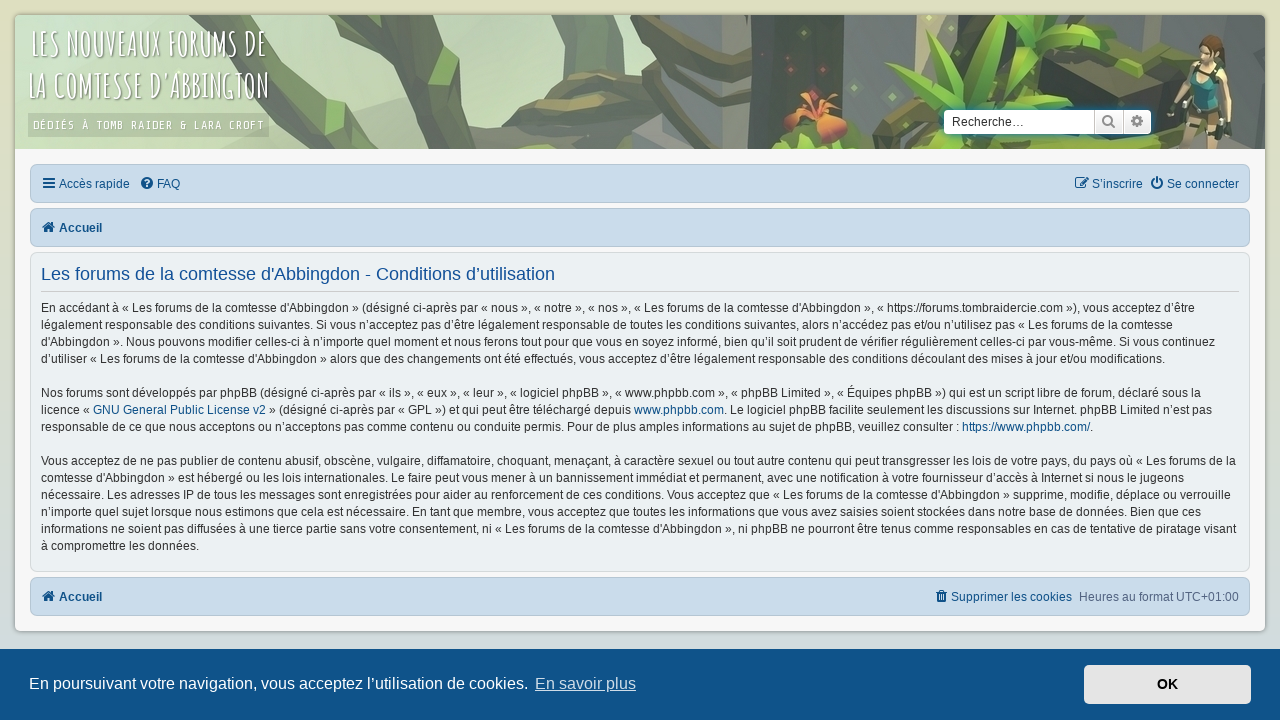

--- FILE ---
content_type: text/html; charset=UTF-8
request_url: https://forums.tombraidercie.com/ucp.php?mode=terms&sid=7a9095534a8045645862598561420772
body_size: 4783
content:
<!DOCTYPE html>
<html dir="ltr" lang="fr">
<head>
<meta charset="utf-8" />
<meta http-equiv="X-UA-Compatible" content="IE=edge">
<meta name="viewport" content="width=device-width, initial-scale=1" />

<title>Les forums de la comtesse d'Abbingdon - Panneau de l’utilisateur - Conditions d’utilisation</title>

	<link rel="alternate" type="application/atom+xml" title="Flux - Les forums de la comtesse d'Abbingdon" href="/app.php/feed?sid=5bcc9706f586f29a3d6ed9380945eee3">			<link rel="alternate" type="application/atom+xml" title="Flux - Nouveaux sujets" href="/app.php/feed/topics?sid=5bcc9706f586f29a3d6ed9380945eee3">				

<!--
	phpBB style name: lara-croft-go
	Based on style:   prosilver (this is the default phpBB3 style)
	Original author:  Tom Beddard ( http://www.subBlue.com/ )
	Modified by: Sylvester
-->

<link href="./assets/css/font-awesome.min.css?assets_version=120" rel="stylesheet">
<link href="./styles/lara-croft-go/theme/stylesheet.css?assets_version=120" rel="stylesheet">
<link href="./styles/lara-croft-go/theme/fr/stylesheet.css?assets_version=120" rel="stylesheet">



	<link href="./assets/cookieconsent/cookieconsent.min.css?assets_version=120" rel="stylesheet">

<!--[if lte IE 9]>
	<link href="./styles/lara-croft-go/theme/tweaks.css?assets_version=120" rel="stylesheet">
<![endif]-->


<link href="./ext/rmcgirr83/elonw/styles/all/theme/elonw.css?assets_version=120" rel="stylesheet" media="screen">


<link rel="stylesheet" href="https://use.fontawesome.com/releases/v5.5.0/css/all.css" integrity="sha384-B4dIYHKNBt8Bc12p+WXckhzcICo0wtJAoU8YZTY5qE0Id1GSseTk6S+L3BlXeVIU" crossorigin="anonymous">
<link rel="preconnect" href="https://fonts.googleapis.com">
<link rel="preconnect" href="https://fonts.gstatic.com" crossorigin>
<link href="https://fonts.googleapis.com/css2?family=Amatic+SC:wght@700&display=swap" rel="stylesheet">
<link href="https://fonts.googleapis.com/css2?family=Share+Tech+Mono&display=swap" rel="stylesheet"> 

</head>
<body id="phpbb" class="nojs notouch section-ucp ltr ">


<div id="wrap" class="wrap">
	<a id="top" class="top-anchor" accesskey="t"></a>
	<div id="page-header">
		<div class="headerbar" role="banner">
					<div class="inner">

			<div id="site-description" class="site-description">
				<a class="fca-title" href="https://forums.tombraidercie.com/">
					<h1>Les nouveaux forums de<br>la comtesse d'Abbington</h1>
					<div class="sub_title">Dédiés à Tomb Raider & Lara Croft</div>
				</a>
			</div>

									<div id="search-box" class="search-box search-header" role="search">
				<form action="./search.php?sid=5bcc9706f586f29a3d6ed9380945eee3" method="get" id="search">
				<fieldset>
					<input name="keywords" id="keywords" type="search" maxlength="128" title="Recherche par mots-clés" class="inputbox search tiny" size="20" value="" placeholder="Recherche…" />
					<button class="button button-search" type="submit" title="Rechercher">
						<i class="icon fa-search fa-fw" aria-hidden="true"></i><span class="sr-only">Rechercher</span>
					</button>
					<a href="./search.php?sid=5bcc9706f586f29a3d6ed9380945eee3" class="button button-search-end" title="Recherche avancée">
						<i class="icon fa-cog fa-fw" aria-hidden="true"></i><span class="sr-only">Recherche avancée</span>
					</a>
					<input type="hidden" name="sid" value="5bcc9706f586f29a3d6ed9380945eee3" />

				</fieldset>
				</form>
			</div>
						

			
			
			</div>
					</div>
				<div class="navbar" role="navigation">
	<div class="inner">
	<ul id="nav-main" class="nav-main linklist" role="menubar">
		<li id="quick-links" class="quick-links dropdown-container responsive-menu" data-skip-responsive="true">
			<a href="#" class="dropdown-trigger">
				<i class="icon fa-bars fa-fw" aria-hidden="true"></i><span>Accès rapide</span>
			</a>
			<div class="dropdown">
				<div class="pointer"><div class="pointer-inner"></div></div>
				<ul class="dropdown-contents" role="menu">
					
											<li class="separator"></li>
																									<li>
								<a href="./search.php?search_id=unanswered&amp;sid=5bcc9706f586f29a3d6ed9380945eee3" role="menuitem">
									<i class="icon fa-file-o fa-fw icon-gray" aria-hidden="true"></i><span>Sujets sans réponse</span>
								</a>
							</li>
							<li>
								<a href="./search.php?search_id=active_topics&amp;sid=5bcc9706f586f29a3d6ed9380945eee3" role="menuitem">
									<i class="icon fa-file-o fa-fw icon-blue" aria-hidden="true"></i><span>Sujets actifs</span>
								</a>
							</li>
							<li class="separator"></li>
							<li>
								<a href="./search.php?sid=5bcc9706f586f29a3d6ed9380945eee3" role="menuitem">
									<i class="icon fa-search fa-fw" aria-hidden="true"></i><span>Rechercher</span>
								</a>
							</li>
					
										<li class="separator"></li>

									</ul>
			</div>
		</li>

				<li data-skip-responsive="true">
			<a href="/app.php/help/faq?sid=5bcc9706f586f29a3d6ed9380945eee3" rel="help" title="Foire aux questions (Questions posées fréquemment)" role="menuitem">
				<i class="icon fa-question-circle fa-fw" aria-hidden="true"></i><span>FAQ</span>
			</a>
		</li>
						
			<li class="rightside"  data-skip-responsive="true">
			<a href="./ucp.php?mode=login&amp;redirect=ucp.php%3Fmode%3Dterms&amp;sid=5bcc9706f586f29a3d6ed9380945eee3" title="Se connecter" accesskey="x" role="menuitem">
				<i class="icon fa-power-off fa-fw" aria-hidden="true"></i><span>Se connecter</span>
			</a>
		</li>
					<li class="rightside" data-skip-responsive="true">
				<a href="./ucp.php?mode=register&amp;sid=5bcc9706f586f29a3d6ed9380945eee3" role="menuitem">
					<i class="icon fa-pencil-square-o  fa-fw" aria-hidden="true"></i><span>S’inscrire</span>
				</a>
			</li>
						</ul>
</div>
</div>
<div class="navbar" role="navigation" style="margin-top: 5px;">
<div class="inner">

	<ul id="nav-breadcrumbs" class="nav-breadcrumbs linklist navlinks" role="menubar">
				
		
		<li class="breadcrumbs" itemscope itemtype="https://schema.org/BreadcrumbList">

			
							<span class="crumb" itemtype="https://schema.org/ListItem" itemprop="itemListElement" itemscope><a itemprop="item" href="./index.php?sid=5bcc9706f586f29a3d6ed9380945eee3" accesskey="h" data-navbar-reference="index"><i class="icon fa-home fa-fw"></i><span itemprop="name">Accueil</span></a><meta itemprop="position" content="1" /></span>

			
					</li>

		
		
					<li class="rightside responsive-search">
				<a href="./search.php?sid=5bcc9706f586f29a3d6ed9380945eee3" title="Voir les options de recherche avancée" role="menuitem">
					<i class="icon fa-search fa-fw" aria-hidden="true"></i><span class="sr-only">Rechercher</span>
				</a>
			</li>
			</ul>

	</div>
</div>
	</div>

	
	<a id="start_here" class="anchor"></a>
	<div id="page-body" class="page-body" role="main">
		
		

	<div class="panel">
		<div class="inner">
		<div class="content">
			<h2 class="sitename-title">Les forums de la comtesse d'Abbingdon - Conditions d’utilisation</h2>
			<div class="agreement">En accédant à « Les forums de la comtesse d'Abbingdon » (désigné ci-après par « nous », « notre », « nos », « Les forums de la comtesse d'Abbingdon », « https://forums.tombraidercie.com »), vous acceptez d’être légalement responsable des conditions suivantes. Si vous n’acceptez pas d’être légalement responsable de toutes les conditions suivantes, alors n’accédez pas et/ou n’utilisez pas « Les forums de la comtesse d'Abbingdon ». Nous pouvons modifier celles-ci à n’importe quel moment et nous ferons tout pour que vous en soyez informé, bien qu’il soit prudent de vérifier régulièrement celles-ci par vous-même. Si vous continuez d’utiliser « Les forums de la comtesse d'Abbingdon » alors que des changements ont été effectués, vous acceptez d’être légalement responsable des conditions découlant des mises à jour et/ou modifications.<br>
	<br>
	Nos forums sont développés par phpBB (désigné ci-après par « ils », « eux », « leur », « logiciel phpBB », « www.phpbb.com », « phpBB Limited », « Équipes phpBB ») qui est un script libre de forum, déclaré sous la licence « <a href="http://opensource.org/licenses/gpl-2.0.php">GNU General Public License v2</a> » (désigné ci-après par « GPL ») et qui peut être téléchargé depuis <a href="https://www.phpbb.com/">www.phpbb.com</a>. Le logiciel phpBB facilite seulement les discussions sur Internet. phpBB Limited n’est pas responsable de ce que nous acceptons ou n’acceptons pas comme contenu ou conduite permis. Pour de plus amples informations au sujet de phpBB, veuillez consulter : <a href="https://www.phpbb.com/">https://www.phpbb.com/</a>.<br>
	<br>
	Vous acceptez de ne pas publier de contenu abusif, obscène, vulgaire, diffamatoire, choquant, menaçant, à caractère sexuel ou tout autre contenu qui peut transgresser les lois de votre pays, du pays où « Les forums de la comtesse d'Abbingdon » est hébergé ou les lois internationales. Le faire peut vous mener à un bannissement immédiat et permanent, avec une notification à votre fournisseur d’accès à Internet si nous le jugeons nécessaire. Les adresses IP de tous les messages sont enregistrées pour aider au renforcement de ces conditions. Vous acceptez que « Les forums de la comtesse d'Abbingdon » supprime, modifie, déplace ou verrouille n’importe quel sujet lorsque nous estimons que cela est nécessaire. En tant que membre, vous acceptez que toutes les informations que vous avez saisies soient stockées dans notre base de données. Bien que ces informations ne soient pas diffusées à une tierce partie sans votre consentement, ni « Les forums de la comtesse d'Abbingdon », ni phpBB ne pourront être tenus comme responsables en cas de tentative de piratage visant à compromettre les données.
	</div>
		</div>
		</div>
	</div>


			</div>


<div id="page-footer" class="page-footer" role="contentinfo">
	<div class="navbar" role="navigation">
	<div class="inner">

	<ul id="nav-footer" class="nav-footer linklist" role="menubar">
		<li class="breadcrumbs">
									<span class="crumb"><a href="./index.php?sid=5bcc9706f586f29a3d6ed9380945eee3" data-navbar-reference="index"><i class="icon fa-home fa-fw" aria-hidden="true"></i><span>Accueil</span></a></span>					</li>
		
				<li class="rightside">Heures au format <span title="Europe/Paris">UTC+01:00</span></li>
							<li class="rightside">
				<a href="./ucp.php?mode=delete_cookies&amp;sid=5bcc9706f586f29a3d6ed9380945eee3" data-ajax="true" data-refresh="true" role="menuitem">
					<i class="icon fa-trash fa-fw" aria-hidden="true"></i><span>Supprimer les cookies</span>
				</a>
			</li>
														</ul>

	</div>
</div>

	<div id="darkenwrapper" class="darkenwrapper" data-ajax-error-title="Erreur AJAX" data-ajax-error-text="Quelque chose s’est mal passé lors du traitement de votre demande." data-ajax-error-text-abort="Requête annulée par l’utilisateur." data-ajax-error-text-timeout="Votre demande a expiré. Essayez à nouveau." data-ajax-error-text-parsererror="Quelque chose s’est mal passé lors du traitement de votre demande et le serveur a renvoyé une réponse invalide.">
		<div id="darken" class="darken">&nbsp;</div>
	</div>

	<div id="phpbb_alert" class="phpbb_alert" data-l-err="Erreur" data-l-timeout-processing-req="Délai d’attente de la demande dépassé.">
		<a href="#" class="alert_close">
			<i class="icon fa-times-circle fa-fw" aria-hidden="true"></i>
		</a>
		<h3 class="alert_title">&nbsp;</h3><p class="alert_text"></p>
	</div>
	<div id="phpbb_confirm" class="phpbb_alert">
		<a href="#" class="alert_close">
			<i class="icon fa-times-circle fa-fw" aria-hidden="true"></i>
		</a>
		<div class="alert_text"></div>
	</div>
</div>

</div>

<div class="copyright">
		<p class="footer-row" role="menu">
		<span class="footer-copyright">Développé par <a href="https://www.phpbb.com/">phpBB</a>&reg; Forum Software &copy; phpBB Limited · Traduit par <a href="https://www.phpbb-fr.com">phpBB-fr.com</a> · <a class="footer-link" href="./ucp.php?mode=privacy&amp;sid=5bcc9706f586f29a3d6ed9380945eee3" title="Confidentialité" role="menuitem"><span class="footer-link-text">Confidentialité</span></a></span> · <a class="footer-link" href="./ucp.php?mode=terms&amp;sid=5bcc9706f586f29a3d6ed9380945eee3" title="Conditions" role="menuitem"><span class="footer-link-text">Conditions</span></a>	</p>
	</div>

<div>
	<a id="bottom" class="anchor" accesskey="z"></a>
	</div>

<script src="./assets/javascript/jquery-3.6.0.min.js?assets_version=120"></script>
<script src="./assets/javascript/core.js?assets_version=120"></script>

	<script src="./assets/cookieconsent/cookieconsent.min.js?assets_version=120"></script>
	<script>
		if (typeof window.cookieconsent === "object") {
			window.addEventListener("load", function(){
				window.cookieconsent.initialise({
					"palette": {
						"popup": {
							"background": "#0F538A"
						},
						"button": {
							"background": "#E5E5E5"
						}
					},
					"theme": "classic",
					"content": {
						"message": "En\u0020poursuivant\u0020votre\u0020navigation,\u0020vous\u0020acceptez\u0020l\u2019utilisation\u0020de\u0020cookies.",
						"dismiss": "OK",
						"link": "En\u0020savoir\u0020plus",
						"href": "./ucp.php?mode=privacy&amp;sid=5bcc9706f586f29a3d6ed9380945eee3"
					}
				});
			});
		}
	</script>

<script>
		var elonw_title = "Opens\u0020in\u0020new\u0020window";
</script>

<script src="./styles/lara-croft-go/template/forum_fn.js?assets_version=120"></script>
<script src="./styles/lara-croft-go/template/ajax.js?assets_version=120"></script>
<script src="./ext/rmcgirr83/elonw/styles/all/template/js/elonw.js?assets_version=120"></script>



</body>
</html>


--- FILE ---
content_type: text/css
request_url: https://forums.tombraidercie.com/styles/lara-croft-go/theme/fr/stylesheet.css?assets_version=120
body_size: 147
content:
/* Online image */
.online {
	background-image: none;

}
.online:before {
	position: absolute;
    content: '';
    background-image: url("./icon_user_online.gif");
    background-repeat: no-repeat;
    background-position: 0 0;
    width: 100%;
    height: 100%;
    pointer-events: none;
    margin: -5px 0 0 -10px;
}

ul.topiclist.two-columns dt {
	margin-right: -100px;
}

ul.topiclist.two-columns dt .list-inner {
	margin-right: 100px;
}

.topiclist.two-columns dd.mark {
	width: 100px;
}